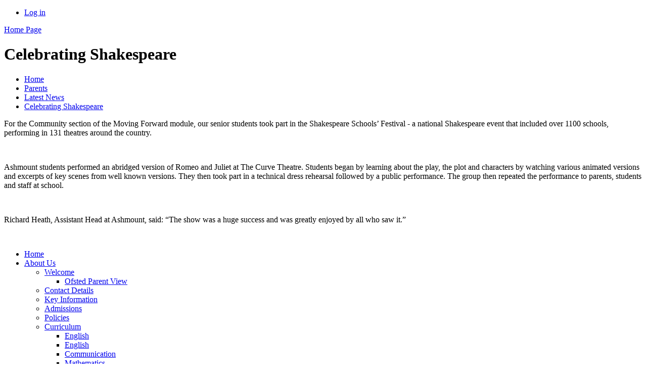

--- FILE ---
content_type: text/html; charset=utf-8
request_url: https://www.ashmount.leics.sch.uk/news/detail/celebrating-shakespeare/
body_size: 43440
content:



<!DOCTYPE html>

            <!--[if IE 6]><html class="lt-ie10 lt-ie9 lt-ie8 lt-ie7 ie6 ie" lang="en"><![endif]-->
            <!--[if IE 7]><html class="lt-ie10 lt-ie9 lt-ie8 ie7 ie" lang="en"><![endif]-->
            <!--[if IE 8]><html class="lt-ie10 lt-ie9 ie8 ie" lang="en"><![endif]-->
            <!--[if IE 9]><html class="lt-ie10 ie9 ie" lang="en"><![endif]-->
            <!--[if gt IE 9]><!--><html lang="en"><!--<![endif]-->
            
<head>

  <meta charset="utf-8">
  <meta http-equiv="X-UA-Compatible" content="IE=edge,chrome=1">
  <meta name="viewport" content="width=1024">
  <meta name="keywords" content="Ashmount School">
  <meta name="description" content="Ashmount School">

  
  <title>Celebrating Shakespeare | Ashmount School</title>

  




  <link rel="stylesheet" href="https://primarysite-prod-sorted.s3.amazonaws.com/static/7.0.4/gen/presenter_prologue_css.7b7812f9.css" type="text/css">




<style type="text/css">
  .ps_primarysite-editor_panel-site-coloured-content {
    background-color: #ffffff!important;
  }
</style>


  <link rel="stylesheet" href="https://primarysite-prod-sorted.s3.amazonaws.com/static/7.0.4/gen/all-site-icon-choices.034951b5.css" type="text/css">



  
  <link rel="shortcut icon" href="https://primarysite-prod.s3.amazonaws.com/theme/AshmountSchool/favicon.ico" />
  <link rel="apple-touch-icon" href="https://primarysite-prod.s3.amazonaws.com/theme/AshmountSchool/apple-touch-icon-precomposed.png" />
  <link rel="apple-touch-icon-precomposed" href="https://primarysite-prod.s3.amazonaws.com/theme/AshmountSchool/apple-touch-icon-precomposed.png" />
  
  <meta name="application-name" content="Ashmount School"/>
  <meta name="msapplication-TileColor" content="#00AAEF"/>
  <meta name="msapplication-TileImage" content="https://primarysite-prod.s3.amazonaws.com/theme/AshmountSchool/metro-icon.png"/>

  
  
  <link rel="stylesheet" type="text/css" href="https://primarysite-prod.s3.amazonaws.com/theme/AshmountSchool/style.css" id="main-style" />
  <link rel="stylesheet" type="text/css" media="screen" href="https://primarysite-prod.s3.amazonaws.com/theme/AshmountSchool/summer.css" id="season-switch" />
  
  


        

<script>
  // This is the first instance of `window.psProps`, so if these values are removed, make sure
  // `window.psProps = {};` is still there because it's used in other places.
  window.psProps = {
    lazyLoadFallbackScript: 'https://primarysite-prod-sorted.s3.amazonaws.com/static/7.0.4/gen/lazy_load.1bfa9561.js',
    picturefillScript: 'https://primarysite-prod-sorted.s3.amazonaws.com/static/7.0.4/gen/picturefill.a26ebc92.js'
  };
</script>


  <script type="text/javascript" src="https://primarysite-prod-sorted.s3.amazonaws.com/static/7.0.4/gen/presenter_prologue_js.cfb79a3d.js"></script>


<script type="text/javascript">
  function ie() {
    for (var v = 3, el = document.createElement('b'), all = el.all || [];
      el.innerHTML = '<!--[if gt IE ' + (++v) + ']><i><![endif]-->', all[0]; );
    return v > 4 ? v : document.documentMode;
  }

  $(function() {
    switch (ie()) {
      case 10:
        ps.el.html.addClass('ie10');
      case 9:
      case 8:
        ps.el.body.prepend(
          '<div class="unsupported-browser">' +
            '<span class="warning-logo">&#xe00a; </span>' +
            'This website may not display correctly as you are using an old version of ' +
            'Internet Explorer. <a href="/primarysite/unsupported-browser/">More info</a>' +
          '</div>');
        break;
    }
  });
</script>

<script type="text/javascript">
  $(function() {
    ps.el.body
      .data('social_media_url', 'https://social.secure-primarysite.net/site/ashmount-school/')
      .data('social_media_api', 'https://social.secure-primarysite.net/api/site-connected/ashmount-school/')
      .data('STATIC_URL', 'https://primarysite-prod-sorted.s3.amazonaws.com/static/7.0.4/')
      .data('site_width', 780)
      .data('news_width', 592)
      .data('csrf_token', '2i8Brjt2rJv4Sn33T5zICcgG9DI5moGGaoGaAL1bnFujo1W24Jk4LAEeq4ydyGdO')
      .data('disable_right_click', 'True')
      .data('normalize_css', 'https://primarysite-prod-sorted.s3.amazonaws.com/static/7.0.4/gen/normalize_css.7bf5a737.css')
      .data('ck_editor_counterbalances', 'https://primarysite-prod-sorted.s3.amazonaws.com/static/7.0.4/gen/ck_editor_counterbalances.2519b40e.css')
      .data('basic_site', false)
      // Seasonal Effects
      .data('include_seasonal_effects', '')
      .data('show_seasonal_effects_on_page', '')
      .data('seasonal_effect', '13')
      .data('can_enable_seasonal_effects', 'True')
      .data('seasonal_effect_active', 'False')
      .data('disablePicturesBlock', false)
      .data('hasNewCookiePopup', true);

    if (document.documentElement.dataset.userId) {
      window.updateCsrf();
    }
  });
</script>


<script>

function recaptchaCallback() {
    grecaptcha.ready(function() {
        var grecaptcha_execute = function(){
    grecaptcha.execute('6LcHwgAiAAAAAJ6ncdKlMyB1uNoe_CBvkfgBiJz1', {action: 'homepage'}).then(function(token) {
        document.querySelectorAll('input.django-recaptcha-hidden-field').forEach(function (value) {
            value.value = token;
        });
        return token;
    })
};
grecaptcha_execute()
setInterval(grecaptcha_execute, 120000);


    });
  };
</script>






  

  
  

  <script type="text/javascript" src="https://primarysite-prod.s3.amazonaws.com/theme/AshmountSchool/getSeasons.js"></script>
</head>


  <body>

  
  <div class="container">
    <div class="inner-container">

      <nav class="helper-nav xsmall">
        <ul>
          <li>
  <a href="https://ashmount-school.secure-primarysite.net/accounts/login/primarysite/?next=/news/detail/celebrating-shakespeare/" rel="nofollow">Log in</a>

</li>
        </ul>
      </nav>

      <header class="main-header">
        
        <a href="/" class="home-link" title="Home Page">Home Page</a>
        

      </header>

      <div class="inner-container-two">
      <div class="content-container">

        <h1 class="page-title xxlarge">
  Celebrating Shakespeare
</h1>

          <ul class="breadcrumbs xsmall">
            
  <li><a href="/">Home</a></li>
  <li><a href="/topic/parents">Parents</a></li>
  <li><a href="/stream/news/full/1/-//">Latest News</a></li>
  <li><a href="/news/detail/celebrating-shakespeare/">Celebrating Shakespeare</a></li>

          </ul>

        
  <div class="ps_news-detail-text"><p>For the Community section of the Moving Forward module, our senior students took part in the Shakespeare Schools’ Festival - a national Shakespeare event that included over 1100 schools, performing in 131 theatres around the country.</p>
<p> </p>
<p>Ashmount students performed an abridged version of Romeo and Juliet at The Curve Theatre. Students began by learning about the play, the plot and characters by watching various animated versions and excerpts of key scenes from well known versions. They then took part in a technical dress rehearsal followed by a public performance. The group then repeated the performance to parents, students and staff at school.</p>
<p> </p>
<p>Richard Heath, Assistant Head at Ashmount, said: “The show was a huge success and was greatly enjoyed by all who saw it.”</p>
</div>
  <div></div>

  <br class="clear" />

      </div>

      <nav class="main-nav small">
        <ul>
          <li class='ps_topic_link home-btn'><a href="/">Home</a></li>
          <li class="ps_nav-top-level ps_submenu ps_topic_link ps_topic_slug_about-us"><a href="/topic/about-us" >About Us</a><ul><li class=" ps_submenu ps_page_link ps_page_slug_welcome"><a href="/welcome/" >Welcome</a><ul><li class="  ps_page_link ps_page_slug_ofsted-parent-view-1"><a href="/ofsted-parent-view-1/" >Ofsted Parent View</a></li></ul></li>
<li class="  ps_page_link ps_page_slug_contact-details"><a href="/contact-details/" >Contact Details</a></li>
<li class="  ps_page_link ps_page_slug_key-information"><a href="/key-information/" >Key Information</a></li>
<li class="  ps_page_link ps_page_slug_admissions"><a href="/admissions/" >Admissions</a></li>
<li class="  ps_page_link ps_page_slug_policies"><a href="/policies/" >Policies</a></li>
<li class=" ps_submenu ps_page_link ps_page_slug_curriculum"><a href="/curriculum/" >Curriculum</a><ul><li class="  ps_page_link ps_page_slug_english"><a href="/english/" >English</a></li>
<li class="  ps_page_link ps_page_slug_english-1"><a href="/english-1/" >English</a></li>
<li class="  ps_page_link ps_page_slug_communication"><a href="/communication/" >Communication </a></li>
<li class="  ps_page_link ps_page_slug_mathematics"><a href="/mathematics/" >Mathematics</a></li>
<li class="  ps_page_link ps_page_slug_science"><a href="/science/" >Science </a></li>
<li class="  ps_page_link ps_page_slug_science-1"><a href="/science-1/" >Science</a></li>
<li class="  ps_page_link ps_page_slug_computing"><a href="/computing/" >Computing</a></li>
<li class="  ps_page_link ps_page_slug_design-and-technology"><a href="/design-and-technology/" >Design and Technology </a></li>
<li class="  ps_page_link ps_page_slug_art-and-design"><a href="/art-and-design/" >Art and Design </a></li>
<li class="  ps_page_link ps_page_slug_geography"><a href="/geography/" >Geography </a></li>
<li class="  ps_page_link ps_page_slug_history"><a href="/history/" >History </a></li>
<li class="  ps_page_link ps_page_slug_modern-foreign-languages"><a href="/modern-foreign-languages/" >Modern Foreign Languages </a></li>
<li class="  ps_page_link ps_page_slug_music"><a href="/music/" >Music</a></li>
<li class="  ps_page_link ps_page_slug_physical-education-and-sport"><a href="/physical-education-and-sport/" >Physical Education and Sport </a></li>
<li class="  ps_page_link ps_page_slug_pshe"><a href="/pshe/" >PSHE </a></li>
<li class="  ps_page_link ps_page_slug_re"><a href="/re/" >RE </a></li>
<li class="  ps_page_link ps_page_slug_accreditation"><a href="/accreditation/" >Accreditation</a></li></ul></li>
<li class="  ps_page_link ps_page_slug_school-clubs"><a href="/school-clubs/" >School Clubs</a></li>
<li class="  ps_page_link ps_page_slug_whos-who"><a href="/whos-who/" >Who&#x27;s Who</a></li>
<li class="  ps_page_link ps_page_slug_vacancies"><a href="/vacancies/" >Vacancies</a></li>
<li class="  ps_page_link ps_page_slug_careers"><a href="/careers/" >Careers</a></li>
<li class="  ps_page_link ps_page_slug_secure-area"><a href="/secure-area/" >Secure Area</a></li>
<li class="  ps_page_link ps_page_slug_outreach-services"><a href="/outreach-services/" >Outreach Services</a></li>
<li class="  ps_page_link ps_page_slug_riding-for-the-disabled-association-rda"><a href="/riding-for-the-disabled-association-rda/" >Riding for the Disabled Association (RDA)</a></li>
<li class="  ps_page_link ps_page_slug_forest-school"><a href="/forest-school/" >Forest School</a></li></ul></li>
          <li class="ps_nav-top-level ps_submenu ps_topic_link ps_topic_slug_parents"><a href="/topic/parents" >Parents</a><ul><li class=" ps_submenu ps_page_link ps_page_slug_parent-support-and-training"><a href="/parent-support-and-training/" >Parent Support and Training</a><ul><li class="  ps_page_link ps_page_slug_click-here-to-book-your-place"><a href="/click-here-to-book-your-place/" >Click Here to book your place</a></li>
<li class="  ps_page_link ps_page_slug_communication-information-sheets-helping-get-the-m"><a href="/communication-information-sheets-helping-get-the-m/" >To help learners, practitioners and parents and carers get the most from technology to access the curriculum.</a></li>
<li class="  ps_page_link ps_page_slug_video-training-with-ceri"><a href="/video-training-with-ceri/" >The Hand Model of the Brain explanation with Ceri</a></li>
<li class="  ps_page_link ps_page_slug_joanna-grace"><a href="/joanna-grace/" >Joanna Grace resources</a></li></ul></li>
<li class="  ps_page_link ps_page_slug_learning-from-home"><a href="/learning-from-home/" >Learning from Home</a></li>
<li class="  ps_page_link ps_page_slug_health-advice"><a href="/health-advice/" >Health Advice</a></li>
<li class="  ps_page_link ps_page_slug_latest-news"><a href="/stream/news/full/1/-//" >Latest News</a></li>
<li class="  ps_page_link ps_page_slug_newsletters"><a href="/stream/newsletters/full/1/-//" >Newsletters</a></li>
<li class="  ps_page_link ps_page_slug_calendar"><a href="/diary/list/" >Calendar</a></li>
<li class="  ps_page_link ps_page_slug_term-dates"><a href="/term-dates/" >Term Dates</a></li>
<li class="  ps_page_link ps_page_slug_school-dinner-menu"><a href="/school-dinner-menu/" >School dinner menu</a></li>
<li class="  ps_page_link ps_page_slug_ofsted-parent-view"><a href="/ofsted-parent-view/" >Ofsted Parent View</a></li>
<li class="  ps_page_link ps_page_slug_stay-and-play-sessions"><a href="/stay-and-play-sessions/" >Stay and Play sessions</a></li>
<li class=" ps_submenu ps_page_link ps_page_slug_friends-of-ashmount"><a href="/friends-of-ashmount/" >Friends of Ashmount</a><ul><li class="  ps_page_link ps_page_slug_ashmount-100-club"><a href="/ashmount-100-club/" >Ashmount 100 Club</a></li></ul></li>
<li class="  ps_page_link ps_page_slug_ceop-online-safety"><a href="/ceop-online-safety/" >CEOP online safety</a></li>
<li class="  ps_page_link ps_page_slug_vaccinations"><a href="/vaccinations/" >Vaccinations</a></li>
<li class="  ps_page_link ps_page_slug_worried-about-a-child"><a href="/worried-about-a-child/" >Worried about a child?</a></li>
<li class="  ps_page_link ps_page_slug_report-a-transport-issue-to-lcc"><a href="/report-a-transport-issue-to-lcc/" >Report a transport issue to LCC</a></li></ul></li>
          <li class="ps_nav-top-level ps_submenu ps_topic_link ps_topic_slug_children"><a href="/topic/children" >Children</a><ul><li class=" ps_submenu ps_page_link ps_page_slug_primary-performance-2020"><a href="/primary-performance-2020/" >Intent Learning</a><ul><li class=" ps_submenu ps_page_link ps_page_slug_confident-communicator"><a href="/confident-communicator/" >Confident</a><ul><li class=" ps_submenu ps_page_link ps_page_slug_sesnory"><a href="/sesnory/" >Sensory</a><ul><li class="  ps_page_link ps_page_slug_video-library"><a href="/video-library/" >Video Library</a></li>
<li class="  ps_page_link ps_page_slug_stories-with-your-young-person-1"><a href="/stories-with-your-young-person-1/" >Stories with your young person</a></li>
<li class=" ps_submenu ps_page_link ps_page_slug_massage-1"><a href="/massage-1/" >Massage</a><ul><li class="  ps_page_link ps_page_slug_music-1"><a href="/music-1/" >Music for A Day At The Seaside</a></li></ul></li>
<li class="  ps_page_link ps_page_slug_oak-academy-links-2"><a href="/oak-academy-links-2/" >Oak Academy Links - Check for new content every week</a></li>
<li class="  ps_page_link ps_page_slug_related-apps-and-links"><a href="/related-apps-and-links/" >Related Apps and Links</a></li></ul></li>
<li class=" ps_submenu ps_page_link ps_page_slug_practical-8"><a href="/practical-8/" >Practical</a><ul><li class="  ps_page_link ps_page_slug_video-library-1"><a href="/video-library-1/" >Video Library</a></li>
<li class="  ps_page_link ps_page_slug_thinking-language"><a href="/thinking-language/" >Thinking Language</a></li>
<li class="  ps_page_link ps_page_slug_semantic-steps"><a href="/semantic-steps/" >Semantic Steps</a></li>
<li class="  ps_page_link ps_page_slug_oak-academy-links-check-for-new-content-every-we-6"><a href="/oak-academy-links-check-for-new-content-every-we-6/" >Oak Academy Links - Check for new content every week</a></li>
<li class="  ps_page_link ps_page_slug_related-apps-and-links-1"><a href="/related-apps-and-links-1/" >Related Apps and Links</a></li></ul></li>
<li class=" ps_submenu ps_page_link ps_page_slug_upper-8"><a href="/upper-8/" >Upper</a><ul><li class="  ps_page_link ps_page_slug_video-library-2"><a href="/video-library-2/" >Video Library</a></li>
<li class="  ps_page_link ps_page_slug_thinking-language-1"><a href="/thinking-language-1/" >Thinking Language</a></li>
<li class="  ps_page_link ps_page_slug_semantic-steps-1"><a href="/semantic-steps-1/" >Semantic Steps</a></li>
<li class="  ps_page_link ps_page_slug_oak-academy-links-check-for-new-content-every-we-7"><a href="/oak-academy-links-check-for-new-content-every-we-7/" >Oak Academy Links - Check for new content every week</a></li>
<li class="  ps_page_link ps_page_slug_related-apps-and-links-2"><a href="/related-apps-and-links-2/" >Related Apps and Links</a></li></ul></li></ul></li>
<li class=" ps_submenu ps_page_link ps_page_slug_independent-problem-solver"><a href="/independent-problem-solver/" >Independent</a><ul><li class=" ps_submenu ps_page_link ps_page_slug_sensory-4"><a href="/sensory-4/" >Sensory</a><ul><li class="  ps_page_link ps_page_slug_video-library-3"><a href="/video-library-3/" >Video Library</a></li>
<li class="  ps_page_link ps_page_slug_developing-independence-for-complex-learners"><a href="/developing-independence-for-complex-learners/" >Developing independence for complex learners</a></li>
<li class="  ps_page_link ps_page_slug_learning-to-look"><a href="/learning-to-look/" >Learning to look</a></li>
<li class="  ps_page_link ps_page_slug_oak-academy-links-6"><a href="/oak-academy-links-6/" >Oak Academy Links - Check for new content every week</a></li>
<li class="  ps_page_link ps_page_slug_related-apps-and-links-9"><a href="/related-apps-and-links-9/" >Related Apps and Links</a></li></ul></li>
<li class=" ps_submenu ps_page_link ps_page_slug_practical-3"><a href="/practical-3/" >Practical</a><ul><li class="  ps_page_link ps_page_slug_video-library-4"><a href="/video-library-4/" >Video Library</a></li>
<li class="  ps_page_link ps_page_slug_learning-to-listen"><a href="/learning-to-listen/" >Learning to listen</a></li>
<li class="  ps_page_link ps_page_slug_oak-academy-links-check-for-new-content-every-we-4"><a href="/oak-academy-links-check-for-new-content-every-we-4/" >Oak Academy Links - Check for new content every week</a></li>
<li class="  ps_page_link ps_page_slug_related-apps-and-links-10"><a href="/related-apps-and-links-10/" >Related Apps and Links</a></li></ul></li>
<li class=" ps_submenu ps_page_link ps_page_slug_upper-9"><a href="/upper-9/" >Upper</a><ul><li class="  ps_page_link ps_page_slug_video-library-5"><a href="/video-library-5/" >Video Library</a></li>
<li class="  ps_page_link ps_page_slug_learning-to-listen-1"><a href="/learning-to-listen-1/" >Learning to listen</a></li>
<li class="  ps_page_link ps_page_slug_oak-academy-links-check-for-new-content-every-we-5"><a href="/oak-academy-links-check-for-new-content-every-we-5/" >Oak Academy Links - Check for new content every week</a></li>
<li class="  ps_page_link ps_page_slug_related-apps-and-links-11"><a href="/related-apps-and-links-11/" >Related Apps and Links</a></li></ul></li></ul></li>
<li class=" ps_submenu ps_page_link ps_page_slug_healthybody-and-mind"><a href="/healthybody-and-mind/" >Healthy: Body and Mind</a><ul><li class=" ps_submenu ps_page_link ps_page_slug_sensory-9"><a href="/sensory-9/" >Sensory</a><ul><li class=" ps_submenu ps_page_link ps_page_slug_healthy-mind-1"><a href="/healthy-mind-1/" >Healthy mind</a><ul><li class="  ps_page_link ps_page_slug_tacpac"><a href="/tacpac/" >Tacpac</a></li>
<li class=" ps_submenu ps_page_link ps_page_slug_massage"><a href="/massage/" >Massage</a><ul><li class="  ps_page_link ps_page_slug_music-for-leisure-pursuits"><a href="/music-for-leisure-pursuits/" >Music for Leisure Pursuits</a></li></ul></li>
<li class=" ps_submenu ps_page_link ps_page_slug_music-with-kerry"><a href="/music-with-kerry/" >Music with Ceri and Katie</a><ul><li class="  ps_page_link ps_page_slug_video-library-14"><a href="/video-library-14/" >Video Library</a></li></ul></li>
<li class="  ps_page_link ps_page_slug_relevant-apps-and-links"><a href="/relevant-apps-and-links/" >Related Apps and Links</a></li></ul></li>
<li class=" ps_submenu ps_page_link ps_page_slug_healthy-body-1"><a href="/healthy-body-1/" >Healthy body</a><ul><li class="  ps_page_link ps_page_slug_getting-active-with-complex-needs"><a href="/getting-active-with-complex-needs/" >Getting active with complex needs</a></li>
<li class="  ps_page_link ps_page_slug_body-awareness"><a href="/body-awareness/" >Body awareness - Music by Len Baldwin</a></li>
<li class="  ps_page_link ps_page_slug_physical-activities"><a href="/physical-activities/" >Physical activities</a></li>
<li class="  ps_page_link ps_page_slug_related-apps-and-music"><a href="/related-apps-and-music/" >Related Apps and Music</a></li></ul></li></ul></li>
<li class=" ps_submenu ps_page_link ps_page_slug_practical-10"><a href="/practical-10/" >Practical</a><ul><li class=" ps_submenu ps_page_link ps_page_slug_interoception"><a href="/interoception/" >Interoception</a><ul><li class="  ps_page_link ps_page_slug_breathing-exercises"><a href="/breathing-exercises/" >Breathing Exercises</a></li>
<li class="  ps_page_link ps_page_slug_senses"><a href="/senses/" >Senses</a></li>
<li class="  ps_page_link ps_page_slug_emotions"><a href="/emotions/" >Emotions</a></li></ul></li>
<li class=" ps_submenu ps_page_link ps_page_slug_healthy-mind-2"><a href="/healthy-mind-2/" >Healthy mind</a><ul><li class=" ps_submenu ps_page_link ps_page_slug_music-with-ceri"><a href="/music-with-ceri/" >Music with Ceri and Katie</a><ul><li class="  ps_page_link ps_page_slug_video-library-13"><a href="/video-library-13/" >Video Library</a></li></ul></li>
<li class="  ps_page_link ps_page_slug_wellbeing-week-1"><a href="/wellbeing-week-1/" >Wellbeing Week</a></li>
<li class="  ps_page_link ps_page_slug_related-apps-and-links-3"><a href="/related-apps-and-links-3/" >Related Apps and Links</a></li></ul></li>
<li class=" ps_submenu ps_page_link ps_page_slug_healthy-body-2"><a href="/healthy-body-2/" >Healthy body</a><ul><li class=" ps_submenu ps_page_link ps_page_slug_developmental-movement-programme-1"><a href="/developmental-movement-programme-1/" >Developmental Movement Programme</a><ul><li class="  ps_page_link ps_page_slug_three-point-crawl"><a href="/three-point-crawl/" >Three-Point Crawl</a></li>
<li class="  ps_page_link ps_page_slug_alligator-1"><a href="/alligator-1/" >Alligator</a></li>
<li class="  ps_page_link ps_page_slug_the-funny-frog-1"><a href="/the-funny-frog-1/" >The Funny Frog</a></li>
<li class="  ps_page_link ps_page_slug_the-tadpole-who-turns-into-a-frog-part-2"><a href="/the-tadpole-who-turns-into-a-frog-part-2/" >The Tadpole Who Turns Into A Frog - Part 2</a></li>
<li class="  ps_page_link ps_page_slug_upper-body-rotation"><a href="/upper-body-rotation/" >Upper Body Rotation</a></li>
<li class="  ps_page_link ps_page_slug_lower-body-rotation"><a href="/lower-body-rotation/" >Lower Body Rotation</a></li>
<li class="  ps_page_link ps_page_slug_the-tadpole-who-turns-into-a-frog"><a href="/the-tadpole-who-turns-into-a-frog/" >The Tadpole Who Turns Into A Frog</a></li>
<li class="  ps_page_link ps_page_slug_hinge"><a href="/hinge/" >Hinge</a></li>
<li class="  ps_page_link ps_page_slug_hand-to-knee"><a href="/hand-to-knee/" >Hand to Knee</a></li>
<li class="  ps_page_link ps_page_slug_bracket"><a href="/bracket/" >Bracket</a></li>
<li class="  ps_page_link ps_page_slug_fish-1"><a href="/fish-1/" >Fish</a></li>
<li class="  ps_page_link ps_page_slug_head-lift-1"><a href="/head-lift-1/" >Head Lift</a></li>
<li class="  ps_page_link ps_page_slug_octopus-1"><a href="/octopus-1/" >Octopus</a></li>
<li class="  ps_page_link ps_page_slug_agitated-caterpillar-1"><a href="/agitated-caterpillar-1/" >Agitated Caterpillar</a></li>
<li class="  ps_page_link ps_page_slug_windmills-1"><a href="/windmills-1/" >Windmills</a></li>
<li class="  ps_page_link ps_page_slug_caterpillar-1"><a href="/caterpillar-1/" >Caterpillar</a></li>
<li class="  ps_page_link ps_page_slug_curious-caterpillar-1"><a href="/curious-caterpillar-1/" >Curious Caterpillar</a></li>
<li class="  ps_page_link ps_page_slug_sea-anemone-1"><a href="/sea-anemone-1/" >Sea Anemone</a></li></ul></li>
<li class="  ps_page_link ps_page_slug_physical-activities-1"><a href="/physical-activities-1/" >Physical activities</a></li>
<li class="  ps_page_link ps_page_slug_oak-academy-links-check-for-new-content-every-we-2"><a href="/oak-academy-links-check-for-new-content-every-we-2/" >Oak Academy Links - Check for new content every week</a></li>
<li class="  ps_page_link ps_page_slug_related-apps-and-links-4"><a href="/related-apps-and-links-4/" >Related Apps and Links</a></li></ul></li></ul></li>
<li class=" ps_submenu ps_page_link ps_page_slug_upper-10"><a href="/upper-10/" >Upper</a><ul><li class=" ps_submenu ps_page_link ps_page_slug_healthy-mind-3"><a href="/healthy-mind-3/" >Healthy mind</a><ul><li class="  ps_page_link ps_page_slug_self-regulation"><a href="/self-regulation/" >Self Regulation</a></li>
<li class=" ps_submenu ps_page_link ps_page_slug_music-with-ceri-and-katie"><a href="/music-with-ceri-and-katie/" >Music with Ceri and Katie</a><ul><li class="  ps_page_link ps_page_slug_video-library-12"><a href="/video-library-12/" >Video Library</a></li></ul></li>
<li class="  ps_page_link ps_page_slug_wellbeing-week"><a href="/wellbeing-week/" >Wellbeing Week</a></li>
<li class="  ps_page_link ps_page_slug_related-apps-and-links-5"><a href="/related-apps-and-links-5/" >Related Apps and Links</a></li></ul></li>
<li class=" ps_submenu ps_page_link ps_page_slug_healthy-body-3"><a href="/healthy-body-3/" >Healthy body</a><ul><li class=" ps_submenu ps_page_link ps_page_slug_developmental-movement-programme"><a href="/developmental-movement-programme/" >Developmental Movement Programme</a><ul><li class="  ps_page_link ps_page_slug_three-point-crawl-1"><a href="/three-point-crawl-1/" >Three-Point Crawl</a></li>
<li class="  ps_page_link ps_page_slug_alligator"><a href="/alligator/" >Alligator</a></li>
<li class="  ps_page_link ps_page_slug_the-funny-frog"><a href="/the-funny-frog/" >The Funny Frog</a></li>
<li class="  ps_page_link ps_page_slug_the-tadpole-who-turns-into-a-frog-part-2-1"><a href="/the-tadpole-who-turns-into-a-frog-part-2-1/" >The Tadpole Who Turns Into A Frog - Part 2</a></li>
<li class="  ps_page_link ps_page_slug_upper-body-rotation-1"><a href="/upper-body-rotation-1/" >Upper Body Rotation</a></li>
<li class="  ps_page_link ps_page_slug_lower-body-rotation-1"><a href="/lower-body-rotation-1/" >Lower Body Rotation</a></li>
<li class="  ps_page_link ps_page_slug_the-tadpole-who-turns-into-a-frog-1"><a href="/the-tadpole-who-turns-into-a-frog-1/" >The Tadpole Who Turns Into A Frog</a></li>
<li class="  ps_page_link ps_page_slug_hinge-1"><a href="/hinge-1/" >Hinge</a></li>
<li class="  ps_page_link ps_page_slug_hand-to-knee-1"><a href="/hand-to-knee-1/" >Hand to Knee</a></li>
<li class="  ps_page_link ps_page_slug_bracket-1"><a href="/bracket-1/" >Bracket</a></li>
<li class="  ps_page_link ps_page_slug_fish"><a href="/fish/" >Fish</a></li>
<li class="  ps_page_link ps_page_slug_head-lift"><a href="/head-lift/" >Head Lift</a></li>
<li class="  ps_page_link ps_page_slug_octopus"><a href="/octopus/" >Octopus</a></li>
<li class="  ps_page_link ps_page_slug_agitated-caterpillar"><a href="/agitated-caterpillar/" >Agitated Caterpillar</a></li>
<li class="  ps_page_link ps_page_slug_windmills"><a href="/windmills/" >Windmills</a></li>
<li class="  ps_page_link ps_page_slug_caterpillar"><a href="/caterpillar/" >Caterpillar</a></li>
<li class="  ps_page_link ps_page_slug_curious-caterpillar"><a href="/curious-caterpillar/" >Curious Caterpillar</a></li>
<li class="  ps_page_link ps_page_slug_sea-anemone"><a href="/sea-anemone/" >Sea Anemone</a></li></ul></li>
<li class="  ps_page_link ps_page_slug_physical-activities-2"><a href="/physical-activities-2/" >Physical activities</a></li>
<li class="  ps_page_link ps_page_slug_oak-academy-links-check-for-new-content-every-we-3"><a href="/oak-academy-links-check-for-new-content-every-we-3/" >Oak Academy Links - Check for new content every week</a></li>
<li class="  ps_page_link ps_page_slug_related-apps-and-links-6"><a href="/related-apps-and-links-6/" >Related Apps and Links</a></li></ul></li></ul></li></ul></li>
<li class=" ps_submenu ps_page_link ps_page_slug_creatively-empowered"><a href="/creatively-empowered/" >Creatively Empowered</a><ul><li class=" ps_submenu ps_page_link ps_page_slug_sensory-10"><a href="/sensory-10/" >Sensory</a><ul><li class="  ps_page_link ps_page_slug_video-library-6"><a href="/video-library-6/" >Video Library</a></li>
<li class="  ps_page_link ps_page_slug_creative-activities-for-complex-leaners"><a href="/creative-activities-for-complex-leaners/" >Creative activities for complex leaners</a></li>
<li class="  ps_page_link ps_page_slug_dough-disco"><a href="/dough-disco/" >Dough Disco - Using playdough to develop fine motor skills</a></li>
<li class="  ps_page_link ps_page_slug_oak-academy-links-check-for-new-content-every-week"><a href="/oak-academy-links-check-for-new-content-every-week/" >Oak Academy Links - Check for new content every week</a></li>
<li class="  ps_page_link ps_page_slug_sensory-atelier-at-home"><a href="/sensory-atelier-at-home/" >SENsory Atelier at Home</a></li>
<li class="  ps_page_link ps_page_slug_related-apps-and-links-12"><a href="/related-apps-and-links-12/" >Related Apps and Links</a></li></ul></li>
<li class=" ps_submenu ps_page_link ps_page_slug_practical-11"><a href="/practical-11/" >Practical</a><ul><li class="  ps_page_link ps_page_slug_video-library-7"><a href="/video-library-7/" >Video Library</a></li>
<li class="  ps_page_link ps_page_slug_dough-disco-using-playdough-to-develop-fine-motor-"><a href="/dough-disco-using-playdough-to-develop-fine-motor-/" >Dough Disco - Using playdough to develop fine motor skills</a></li>
<li class="  ps_page_link ps_page_slug_oak-academy-links-10"><a href="/oak-academy-links-10/" >Oak Academy Links - Check for new content every week</a></li>
<li class="  ps_page_link ps_page_slug_sensory-atelier-at-home-1"><a href="/sensory-atelier-at-home-1/" >SENsory Atelier at home</a></li>
<li class="  ps_page_link ps_page_slug_related-apps-and-links-13"><a href="/related-apps-and-links-13/" >Related Apps and Links</a></li></ul></li>
<li class=" ps_submenu ps_page_link ps_page_slug_upper-11"><a href="/upper-11/" >Upper</a><ul><li class="  ps_page_link ps_page_slug_video-library-8"><a href="/video-library-8/" >Video Library</a></li>
<li class="  ps_page_link ps_page_slug_oak-academy-links-check-for-new-content-every-we-1"><a href="/oak-academy-links-check-for-new-content-every-we-1/" >Oak Academy Links - Check for new content every week</a></li>
<li class="  ps_page_link ps_page_slug_sensory-atelier-at-home-2"><a href="/sensory-atelier-at-home-2/" >SENsory Atelier at Home</a></li>
<li class="  ps_page_link ps_page_slug_related-apps-and-links-14"><a href="/related-apps-and-links-14/" >Related Apps and Links</a></li></ul></li></ul></li>
<li class=" ps_submenu ps_page_link ps_page_slug_socailly-skilled-and-positively-included"><a href="/socailly-skilled-and-positively-included/" >Socially Skilled and Positively Included</a><ul><li class=" ps_submenu ps_page_link ps_page_slug_sensory-11"><a href="/sensory-11/" >Sensory</a><ul><li class="  ps_page_link ps_page_slug_video-library-9"><a href="/video-library-9/" >Video Library</a></li>
<li class="  ps_page_link ps_page_slug_getting-involved-with-complex-users"><a href="/getting-involved-with-complex-users/" >Getting involved with complex users</a></li>
<li class="  ps_page_link ps_page_slug_oak-academy-links-12"><a href="/oak-academy-links-12/" >Oak Academy Links - Check for new content every week</a></li>
<li class="  ps_page_link ps_page_slug_related-apps-and-links-15"><a href="/related-apps-and-links-15/" >Related Apps and Links</a></li></ul></li>
<li class=" ps_submenu ps_page_link ps_page_slug_practical-12"><a href="/practical-12/" >Practical</a><ul><li class="  ps_page_link ps_page_slug_video-library-10"><a href="/video-library-10/" >Video Library</a></li>
<li class=" ps_submenu ps_page_link ps_page_slug_lego-therapy-activity-ideas"><a href="/lego-therapy-activity-ideas/" >Lego Therapy Activity Ideas</a><ul><li class="  ps_page_link ps_page_slug_collaborative-building-food-video"><a href="/collaborative-building-food-video/" >Collaborative Building Food Video</a></li>
<li class="  ps_page_link ps_page_slug_collaborative-freestyle-building-1"><a href="/collaborative-freestyle-building-1/" >Collaborative Freestyle Building</a></li>
<li class="  ps_page_link ps_page_slug_lego-therapy-collaborative-building-1"><a href="/lego-therapy-collaborative-building-1/" >LEGO THERAPY Collaborative Building</a></li>
<li class="  ps_page_link ps_page_slug_lego-therapy-individual-therapy-pivotal-skills-1"><a href="/lego-therapy-individual-therapy-pivotal-skills-1/" >LEGO THERAPY Individual Therapy &amp; Pivotal Skills</a></li>
<li class="  ps_page_link ps_page_slug_six-bricks-activities-1"><a href="/six-bricks-activities-1/" >Six bricks activities</a></li></ul></li>
<li class="  ps_page_link ps_page_slug_oak-academy-links-13"><a href="/oak-academy-links-13/" >Oak Academy Links - Check for new content every week</a></li>
<li class="  ps_page_link ps_page_slug_related-apps-and-links-7"><a href="/related-apps-and-links-7/" >Related Apps and Links</a></li></ul></li>
<li class=" ps_submenu ps_page_link ps_page_slug_upper-12"><a href="/upper-12/" >Upper</a><ul><li class="  ps_page_link ps_page_slug_video-library-11"><a href="/video-library-11/" >Video Library</a></li>
<li class=" ps_submenu ps_page_link ps_page_slug_lego-therapy-activity-ideas-1"><a href="/lego-therapy-activity-ideas-1/" >Lego Therapy Activity Ideas</a><ul><li class="  ps_page_link ps_page_slug_collaborative-building-food-video-1"><a href="/collaborative-building-food-video-1/" >Collaborative Building Food Video</a></li>
<li class="  ps_page_link ps_page_slug_collaborative-freestyle-building-2"><a href="/collaborative-freestyle-building-2/" >Collaborative Freestyle Building</a></li>
<li class="  ps_page_link ps_page_slug_lego-therapy-collaborative-building-2"><a href="/lego-therapy-collaborative-building-2/" >LEGO THERAPY Collaborative Building</a></li>
<li class="  ps_page_link ps_page_slug_lego-therapy-individual-therapy-pivotal-skills-2"><a href="/lego-therapy-individual-therapy-pivotal-skills-2/" >LEGO THERAPY Individual Therapy &amp; Pivotal Skills</a></li>
<li class="  ps_page_link ps_page_slug_six-bricks-activities-2"><a href="/six-bricks-activities-2/" >Six bricks activities</a></li></ul></li>
<li class="  ps_page_link ps_page_slug_oak-academy-links-14"><a href="/oak-academy-links-14/" >Oak Academy Links - Check for new content every week</a></li>
<li class="  ps_page_link ps_page_slug_related-apps-and-links-8"><a href="/related-apps-and-links-8/" >Related Apps and Links</a></li></ul></li></ul></li></ul></li>
<li class="  ps_page_link ps_page_slug_class-pages"><a href="/topic/class-pages" >Class Pages</a></li>
<li class="  ps_page_link ps_page_slug_gallery"><a href="/gallery/" >Gallery</a></li></ul></li>
          <li class="ps_nav-top-level ps_submenu ps_topic_link ps_topic_slug_community"><a href="/topic/community" >Community</a><ul><li class=" ps_submenu ps_page_link ps_page_slug_useful-links"><a href="/useful-links/" >Useful Links</a><ul><li class="  ps_page_link ps_page_slug_useful-contacts"><a href="/useful-contacts/" >Useful contacts</a></li></ul></li>
<li class="  ps_page_link ps_page_slug_meet-the-governors"><a href="/meet-the-governors/" >Meet the Governors</a></li>
<li class="  ps_page_link ps_page_slug_friends-of-ashmount-1"><a href="/friends-of-ashmount/" >Friends of Ashmount</a></li>
<li class="  ps_page_link ps_page_slug_staff-secure"><a href="/staff-secure/" >Staff Secure</a></li>
<li class="  ps_page_link ps_page_slug_international-link-schools"><a href="/international-link-schools/" >International Link Schools</a></li></ul></li>
          <li class="ps_submenu ps_topic_link ps_topic_slug_teaching-school"><a href="http://www.loughla.org.uk" target="_blank">Teaching School</a></li>
          <li class="ps_nav-top-level ps_submenu ps_topic_link ps_topic_slug_ashmount-appeal"><a href="/topic/ashmount-appeal" >Ashmount Appeal</a><ul><li class="  ps_page_link ps_page_slug_ashmount-appeal"><a href="/ashmount-appeal/" >Ashmount Appeal</a></li></ul></li>
        </ul>
      </nav>

      </div>
      <footer class="main-footer small">
        <div class="footer-text">
        <p class="school-name">Ashmount School </p>
        <a class="school-email" href="mailto:office@ashmount.leics.sch.uk"> office@ashmount.leics.sch.uk </a>
        <p class="school-address small"> Ashmount School, Thorpe Hil, Loughborough, LE11 4SQ</p>
        </div>
        

      </footer>



    </div> <!-- end of inner-container -->

    <div class="ps-policy-links small">
        <ul class="ps-policy-list">
          <li><a href="/special/sitemap/">Sitemap</a></li>
          <li><a href="/special/cookie-information/">Cookie Information</a></li>
          <li><a href="/special/policy/">Website Policy</a></li>
        </ul>

      <p class="text-right">All website content copyright &copy; Ashmount School<br>
        <a href="https://primarysite.net">Website design by PrimarySite</a>
      </p>
    </div>

  </div> <!-- end of container -->

  <div class="scroll-top">&#xe000;<span>Top</span></div>

  
  

  
  
  



<script>
  (function() {
    const htmlElement = document.documentElement;

    htmlElement.dataset.gitRevision = '7.0.4';
    htmlElement.dataset.sentryPublicDsn = '';
    htmlElement.dataset.userId = '';
  })();
</script>


  <script type="text/javascript" src="https://primarysite-prod-sorted.s3.amazonaws.com/static/7.0.4/gen/raven_js.8e8cd4fb.js"></script>






  <div class="cookie-settings">
    <div class="cookie-settings-popup">
      <h1 class="cookie-settings-popup-heading">Cookies</h1>

      <p>Unfortunately not the ones with chocolate chips.</p>
      <p>Our cookies ensure you get the best experience on our website.</p>
      <p>Please make your choice!</p>

      <span class="cookie-settings-popup-buttons">
        <button class="cookie-settings-popup-buttons-reject" aria-label="Reject all cookies" type="button" tabindex="1">
          Reject all
        </button>
        <button class="cookie-settings-popup-buttons-accept" aria-label="Accept all cookies" type="button" tabindex="2">
          Accept all
        </button>
        <button class="cookie-settings-popup-buttons-custom" aria-label="Customise cookie settings" type="button" tabindex="3">
          Customise cookie settings
        </button>
      </span>
    </div>

    <div class="cookie-settings-options-popup">
      <div class="cookie-settings-options-popup-content">
        <h1 class="cookie-settings-options-popup-heading" tabindex="-1">Cookies</h1>
        <p>
          Some cookies are necessary in order to make this website function correctly. These are set
          by default and whilst you can block or delete them by changing your browser settings, some
          functionality such as being able to log in to the website will not work if you do this.
          The necessary cookies set on this website are as follows:
        </p>

        <h2 class="cookie-settings-options-popup-sub-heading">Website CMS</h2>
        <p class="cookie-settings-options-popup-text">
          A 'sessionid' token is required for logging in to the website and a 'crfstoken' token is
          used to prevent cross site request forgery.<br>
          An 'alertDismissed' token is used to prevent certain alerts from re-appearing if they have
          been dismissed.<br>
          An 'awsUploads' object is used to facilitate file uploads.
        </p>

        <h2 class="cookie-settings-options-popup-sub-heading">Matomo</h2>
        <p class="cookie-settings-options-popup-text">
          We use
          <a href="https://matomo.org/faq/general/faq_146/" target="_blank" rel="noopener noreferrer">Matomo cookies</a>
          to improve the website performance by capturing information such as browser and device
          types. The data from this cookie is anonymised.
        </p>

        <h2 class="cookie-settings-options-popup-sub-heading">reCaptcha</h2>
        <p class="cookie-settings-options-popup-text">
          Cookies are used to help distinguish between humans and bots on contact forms on this
          website.
        </p>

        <h2 class="cookie-settings-options-popup-sub-heading">Cookie notice</h2>
        <p class="cookie-settings-options-popup-text">
          A cookie is used to store your cookie preferences for this website.
        </p>

        Cookies that are not necessary to make the website work, but which enable additional
        functionality, can also be set. By default these cookies are disabled, but you can choose to
        enable them below:
      </div>

      <div class="cookie-settings-options-popup-buttons">
        <button class="cookie-settings-options-popup-buttons-reject" aria-label="Reject all cookies" type="button">
          Reject all
        </button>
        <button class="cookie-settings-options-popup-buttons-accept" aria-label="Accept all cookies" type="button">
          Accept all
        </button>
        <button class="cookie-settings-options-popup-buttons-save" aria-label="Save cookie settings" type="button">
          Save
        </button>
      </div>
    </div>
  </div>

  
    <script type="text/javascript" src="https://primarysite-prod-sorted.s3.amazonaws.com/static/7.0.4/gen/cookies_js.aedb4301.js"></script>
  






  <script class="common-scripts-script" src="https://primarysite-prod-sorted.s3.amazonaws.com/static/7.0.4/gen/common_scripts.4317a259.js"></script>




<script>
    if (document.querySelectorAll('input.django-recaptcha-hidden-field').length > 0) {
        var s = document.createElement('script');
        s.setAttribute('src','https://www.google.com/recaptcha/api.js?render=6LcHwgAiAAAAAJ6ncdKlMyB1uNoe_CBvkfgBiJz1');
        s.onload=recaptchaCallback;
        document.body.appendChild(s);
    }
</script>


  <script type="text/javascript" src="https://primarysite-prod.s3.amazonaws.com/theme/AshmountSchool/app.js"></script>
  


  <script type="text/javascript">
  var _paq = _paq || [];

  (function() {
    var u = 'https://piwik.secure-primarysite.net/';

    _paq.push(['setTrackerUrl', u + 'piwik.php']);

    var psHostnameRegex = new RegExp('^([A-Za-z0-9-]{1,63}\\.)+secure-primarysite.net', 'i');

    if (psHostnameRegex.test(window.location.hostname)) {
      // If you're on the subdomain use the common subdomain tracker.
      _paq.push(['setSiteId', 1]);
      _paq.push(['setCookieDomain', '*.secure-primarysite.net']);
      _paq.push(['setDomains', '*.secure-primarysite.net']);
    } else {
      // If you're not on the subdomain use the site specific tracker.
      _paq.push(['setSiteId', 1339]);
    }

    _paq.push(['trackPageView']);
    _paq.push(['enableLinkTracking']);

    var d = document,
        g = d.createElement('script'),
        s = d.getElementsByTagName('script')[0];

    g.type = 'text/javascript';
    g.defer = true;
    g.async = true;
    g.src = u + 'piwik.js';
    s.parentNode.insertBefore(g, s);
  })();
</script>

</body>
</html>
